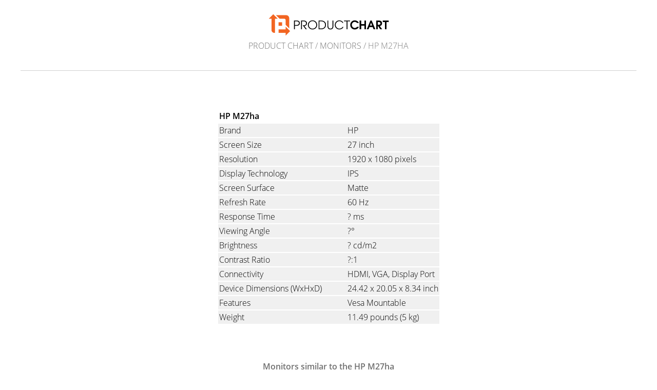

--- FILE ---
content_type: text/html; charset=UTF-8
request_url: https://www.productchart.com/monitors/35845
body_size: 1270
content:

<!doctype html>
<html>
<head>
 <meta http-equiv="Content-Type" content="text/html; charset=utf-8">
 <meta name="viewport" content="width=device-width, initial-scale=1">
 <meta property="og:image" content="https://www.productchart.com/elements/objects/og_logo.png">
 <link rel="stylesheet" href='/elements/objects/styles.css'>
 <title>HP M27ha Specs</title>
 
</head>

<body>
   <a href="/"><img src="/elements/objects/pc-logo.svg"
                    style="margin-top: 27px; width: 235px"></a>

<div class=navi><a href="/">Product Chart</a> / <a href="./">Monitors</a> / HP M27ha</div>

<link rel="stylesheet" href="/elements/objects/styles_info_page.css">

<div class=content>
   
    <link rel="stylesheet" href="/elements/objects/styles_info_page.css">
    <link rel="stylesheet" href="/elements/objects/item.css?v3">
    <div class=review>
        
    </div>
    

<div class="item unavailable">
 <table>
  <tr><td colspan=2 class=name>HP M27ha</td></tr>
  
<style>
.data.features span
{
 display: block;
} 
.data.features a:hover
{
 border-bottom: 3px solid #f26522
} 
.connectivity span + span::before
{
 content: ", ";
} 
</style>
    <tr><td class=attribute>Brand</td><td class=data>HP</td></tr>
    <tr><td class=attribute>Screen Size </td><td class=data>27 inch</td></tr>
    <tr><td class=attribute>Resolution</td><td class=data>1920 x 1080 pixels</td></tr>
    <tr><td class=attribute>Display Technology</td><td class=data>IPS</td></tr>
    <tr><td class=attribute>Screen Surface</td><td class=data>Matte</td></tr>
    <tr><td class=attribute>Refresh Rate</td><td class=data>60 Hz</td></tr>
    <tr><td class=attribute>Response Time</td><td class=data>? ms</td></tr>
    <tr><td class=attribute>Viewing Angle</td><td class=data>?°</td></tr>
    <tr><td class=attribute>Brightness</td><td class=data>? cd/m2</td></tr>
    <tr><td class=attribute>Contrast Ratio</td><td class=data>?:1</td></tr>
    <tr><td class=attribute>Connectivity</td><td class="data connectivity"><span>HDMI</span><span>VGA</span><span>Display Port</span></td></tr>
    <tr><td class=attribute>Device Dimensions (WxHxD)</td><td class=data>24.42 x 20.05 x 8.34 inch</td></tr>
    <tr><td class=attribute>Features</td><td class="data features">       <span>Vesa Mountable</span></td></tr>
    <tr class=limited><td class=attribute>Weight</td><td class=data><div>
        11.49 pounds
        <span class=details>(5 kg)</span>
    </div></td></tr>

 </table>
</div>

    
    <a class=similar_items_header href="similar_to_35845">
        Monitors similar to the HP M27ha
    </a>
    <div class=similar_items>
        
<a id=similar_item_37331 href="35845_vs_37331">
 <img src="https://m.media-amazon.com/images/I/51k8rmA-FbL._SL160_.jpg">
 HP EliteDisplay E243
</a>

<a id=similar_item_38634 href="35845_vs_38634">
 <img src="https://m.media-amazon.com/images/I/41DsOI7KGTS._SL160_.jpg">
 HP EliteDisplay E243i
</a>

<a id=similar_item_25689 href="35845_vs_25689">
 <img src="https://m.media-amazon.com/images/I/413I-qJh0oL._SL160_.jpg">
 Dell P2719H
</a>

<a id=similar_item_24786 href="35845_vs_24786">
 <img src="https://m.media-amazon.com/images/I/414ksOyTcoL._SL160_.jpg">
 Dell P2419H
</a>

<a id=similar_item_40356 href="35845_vs_40356">
 <img src="https://m.media-amazon.com/images/I/41xeDjrVZxL._SL160_.jpg">
 Dell P2422H
</a>

    </div>
    
    <div style="font-size: 16px; text-align: center; margin-top: 5%;"><a href="/about" target=_blank>About Product Chart</a></div>

</div>

<script src="/elements/objects/mgAnalytics.js"></script>

</body>
</html>


--- FILE ---
content_type: text/css;charset=UTF-8
request_url: https://www.productchart.com/elements/objects/item.css?v3
body_size: 1026
content:
.content
{
    max-width: 900px;
    text-align: center;
    padding-bottom: 2%;
}

@media (max-width: 500px) { .content {
    padding-left : 0;
    padding-right: 0;
} }

.review
{
    font-size: 18px;
    margin-bottom: 30px;
    color: #202020;
    display: inline-block;
    text-align: left;
}

.review a:hover
{
    background: #ffe0a0;
}

.item
{
    display: -webkit-flex;
    display: flex;
    -webkit-flex-wrap: wrap;
    flex-wrap: wrap;
    -webkit-justify-content: center;
    justify-content: center;
    -webkit-align-items: flex-start;
    align-items: flex-start;
    margin-right: -20px;
    margin-left:  -20px;
}

.item.unavailable
{
    margin-bottom: 30px;
}

.item .limited div
{
    width: 0;
    min-width: 95%;
    overflow: hidden;
    text-overflow: ellipsis;
    white-space: nowrap;
    .details {
        display: none;
    }
}

.item .limited:hover div
{
    white-space: normal;
    .details {
        display: unset;
    }
}

.item td
{
    padding: 2px;
    vertical-align: top;
}

.item_image
{
    margin-right: 20px;
    margin-left: 20px;
    margin-bottom: 10px;
}

.item_image img
{
    width: 100%;
    max-width: 400px;
}

.item .name, .variation .name
{
    font-weight: 600;
}

.item table
{
    margin-right: 20px;
    margin-left: 20px;
    text-align: left;
    max-width: 600px;
}

.item table .data
{
    /* white-space:nowrap; */
    padding-left: 10px; 
    border-top: 2px solid #fff;
    border-bottom: 2px solid #fff;
    background: #f0f0f0;
}

.item table .unknown
{
    display: none;
}

.variations
{
    margin-top: 1em;
    margin-bottom: 1em;
    display: inline-block;
    text-align: left;
}

.variation
{
    display: flex;
    margin-top: 1em;
}

.variation .image {
    flex-basis: 55px;
    flex-grow: 0;
    flex-shrink: 0;
    padding-top: 5px;
}

.variation img {
    max-height: 50px;
    max-width: 50px;
}

.item .attribute
{
    white-space:nowrap;
    border-bottom: 2px solid #fff;
    border-top:    2px solid #fff;
    background: #f0f0f0;
    width: 1%;
    padding-right: 40px;
}

@media (max-width: 500px) {
    .item .attribute {
        white-space: normal;
        width: auto;
        min-width: 100px;
        padding-right: 10px;
    }
}

.price_info
{
    margin-left: 10px;
    font-size: 80%;
    white-space: normal;
}

@media (max-width: 710px) { .price_info {
    display: block;
    margin-left: 0px;
} }

.price_info, .price_info a
{
    color: #505050;
}

.linkindicator
{
    color: #0000ff;
}

.item td.linkindicator
{
    padding-right: 4px;
    width: 1px;
}

.eblink a
{
    font-weight: 600;
}

.eblink
{
    margin-top: 1em;
    margin-bottom: 1em;
    display: inline-block;
}

.search_around_the_world
{
    margin-top: 20px;
}

.similar_items
{
    text-align: center;
}


.similar_items a
{
    display: inline-block;
    margin: 15px;
    width: 130px;
    height: 90px;
    vertical-align: top;
    text-align: center;
    font-weight: 600;
    color: #707070;
}

.similar_items a:hover
{
    text-decoration: none;
    font-weight: 600;
    color: #000000;
}

.similar_items img
{
    height: 50px;
    display: block;
    margin: auto;
}

.sets
{
    margin-top:    55px;
    margin-bottom: 55px;
}

.sets p
{
    font-weight: bold;
    color: #707070;
}

.sets a
{
}

.sets a::after
{
    content: "";
    display: block;
    margin-bottom: 8px;
}

.sets a::before
{
    content: "→ ";
}

.sets a:hover
{
    text-decoration: underline;
}

@media (max-width: 500px) {
    body {
        padding-left : 0px;
        padding-right: 0px;
    }
}

.content .similar_items_header {
    display: inline-block;
    font-weight: 600;
    color: #707070;
    text-align: center;
    margin-top: 40px;
    margin-bottom: 10px;
}
